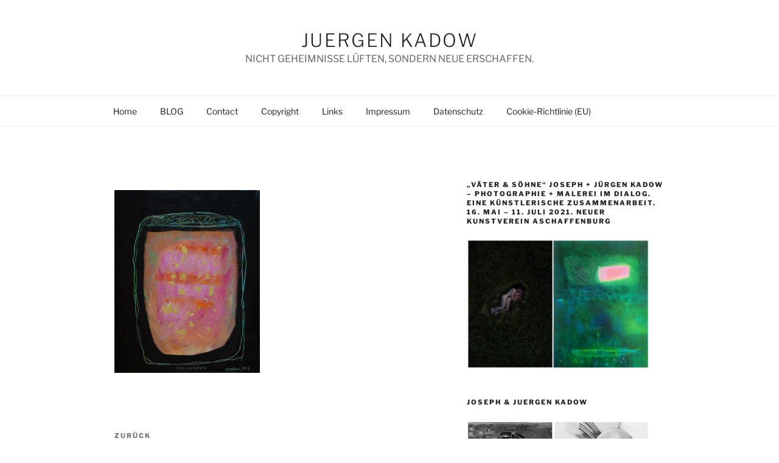

--- FILE ---
content_type: text/css
request_url: https://artblog.one/wp-content/themes/child17/style.css?ver=20250415
body_size: -8
content:
/*
Theme Name: child17
Version: 1.0
Description: A child theme of Twenty Seventeen
Template: twentyseventeen
*/

@import url("../twentyseventeen/style.css");
